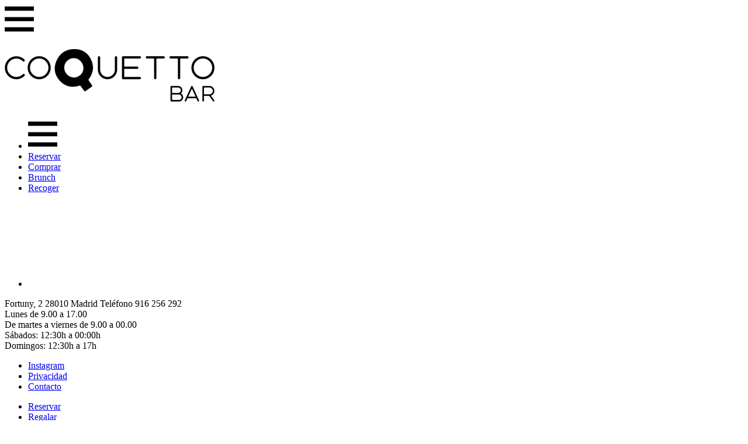

--- FILE ---
content_type: text/html; charset=UTF-8
request_url: https://coquettobar.com/carta_brunch.php
body_size: 2335
content:
<!DOCTYPE html>
<html lang="">	<head>
	<meta charset="UTF-8">
    <meta name="author" href="humans.txt">
	<meta name="viewport" content="width=device-width, initial-scale=1, maximum-scale=1, user-scalable=0">
	<meta name="apple-mobile-web-app-capable" content="yes"/>
	<meta name="apple-mobile-web-app-status-bar-style" content="black">
	<title>Qarta - Coquetto</title>
	<meta name="description" content="Coquetto Bar, refleja el lujo de la sostenibilidad en cada rincón de la marca. El producto es el protagonista, seduce por su sencillez y humanidad">
	<link rel="shortcut icon" type="image/png" href="_/img/favicon.png">
	<link rel="preconnect" href="https://fonts.googleapis.com">
	<link rel="preconnect" href="https://fonts.gstatic.com" crossorigin>
	<link href="https://fonts.googleapis.com/css2?family=EB+Garamond:ital,wght@0,400..800;1,400..800&family=Poppins:ital,wght@0,100;0,200;0,300;0,400;0,500;0,600;0,700;0,800;0,900;1,100;1,200;1,300;1,400;1,500;1,600;1,700;1,800;1,900&display=swap" rel="stylesheet">
	<link rel="stylesheet" type="text/css" href="_/css/owl.carousel.min.css?v=20250428">
    <link rel="stylesheet" type="text/css" href="_/css/owl.theme.default.min.css?v=20250428">
	<link rel="stylesheet" type="text/css" href="_/css/animsition.min.css?v=20250428">
	<link rel="stylesheet" href="_/css/bootstrap.min.css?v=20250428">
	<link rel="stylesheet" href="_/css/main.css?v=20250428">
	<script src="_/js/jquery.min.js?v=20250428"></script>
	<script src="_/js/owl.carousel.min.js?v=20250428"></script>
    <script src="https://cdn.jsdelivr.net/npm/intersection-observer@0.7.0/intersection-observer.js"></script>
    <script src="https://cdn.jsdelivr.net/npm/vanilla-lazyload@12.3.0/dist/lazyload.min.js"></script>
	<script src="_/js/bootstrap.min.js?v=20250428"></script>
	
</head>	<body id="qarta" class="qarta">
		<header class="dark fixed">
    <div class="top-header">
        <!--
        <a href="https://www.coquettobar.com/regalar.php" title="Regala COQUETTO por el día del Padre">
            Regala COQUETTO por el día del Padre
        </a>
        -->
    </div>
    <div class="container-fluid">
        <div id="menu-mobile">
            <span class="popup-open" data-content="menu">
                <img src="/_/img/menu-dark.png" alt="menu" class="ico" />
			</span>
        </div>
        <h1>
            <a href="/" title="Coquetto" class="header-logo"> 
                <img src="/_/img/logo-dark.png" alt="Coquetto" />
            </a>
        </h1> 
        <nav class="dark top">
    <ul>
        <li id="menu">
            <span class="popup-open" data-content="menu">
                <img src="/_/img/menu-dark.png" alt="menu" class="ico" />
			</span>
        </li>
        <li>
            <a href="/reservar.php" title="Reservar">Reservar</a>
        </li>
        <li>
            <a href="/regalar.php" title="Comprar">Comprar</a>
        </li>
		<li>
            <a href="https://coquettobar.com/TableBrunch.pdf" title="Brunch Coquetto"><!-- class="coquetto-go" -->
                Brunch
            </a>
        </li>
		<li>
            <a href="https://www.covermanager.com/go/coquetto-restaurante/es" target="_blank" title="Recoger">Recoger</a>
        </li>
	</ul>
</nav>         
    </div>
</header>		<main>
			<section class="container-fluid">
                <div class="contents">

                    <div class="row content height100">
                        <div class="hidden-xs hidden-sm col-md-3"></div>
                        <div class="col col-xs-12 col-sm-12 col-md-6 qarta"> 
                            <div class="box center">
								<div class="animation fade-up start">
									<img class="lazy fade-up qarta-img" data-src="_/img/carta/QTTO_carta_brunch.png"/>    
                                </div>
								<div class="animation fade-up start">
									<img class="lazy fade-up qarta-img" data-src="_/img/carta/QTTO_carta_brunch2.png"/>    
                                </div>
							</div>
                        </div>
                        <div class="col-xs-12 col-sm-6 col-md-3"></div>
                    </div>
                   
                </div>
			</section>
		</main>
	<footer class="light">
    <div class="container-fluid">
        <div class="row content">
            <div class="col col-xs-12 col-sm-4 col-md-4">
                <div class="box">
                <div class="animation fade-up">
                    <ul class="footer-menu-logo">
                        <!--<li>
							<span class="up">
                                <span class="arrow" onclick='window.scrollTo({top:0, behavior:"smooth"});'></span>
                            </span>
                        </li>-->
                        <li>
                            <a href="/" title="Coquetto" class="logo">
                                <img src="/_/img/logo-light.png" alt="Coquetto" />
                            </a>
                        </li>
                    </ul>
                </div>
                </div>
            </div>
			<div class="col col-xs-12 col-sm-4 col-md-4">
				 <div class="box">
                    <div class="animation fade-up">
                        <div class="footer-address">
                            <span class="street">Fortuny, 2</span>
                            <span class="postal-code">28010 Madrid</span>
                            <span class="postal-code">Teléfono 916 256 292</span>
                        </div>
                        <div class="footer-attention">
                            Lunes de 9.00 a 17.00<br/>
                            De martes a viernes de 9.00 a 00.00<br/>
                            Sábados: 12:30h a 00:00h<br/>
							Domingos: 12:30h a 17h<br/>
                        </div>
                    </div>
				 </div>
			</div>
            <div class="col col-xs-12 col-sm-4 col-md-4">
                <div class="box">
                    <div class="animation fade-up">
                        <div class="footer-menu">
                            <ul class="footer-menu-right">
                                <li><a href="https://www.instagram.com/coquettobar/" target="_blank" title="Instagram">Instagram</a></li>
                                <li><a href="/privacidad.php" title="Privacidad">Privacidad</a></li>
                                <li><a href="/contacto.php" title="Contacto">Contacto</a></li>
                            </ul>
                            <ul class="footer-menu-right">
                                <li><a href="/reservar.php" title="Reservar" class="underline">Reservar</a></li>
                                <li><a href="/regalar.php" title="Regalar" class="underline">Regalar</a></li>
								<li><a href="https://www.covermanager.com/go/coquetto-restaurante/es" title="Recoger" class="underline">Recoger</a></li>
                            </ul>
                        </div>
                    </div>
                </div>
            </div>
            
        </div>
        <!--<div class="row content height10 hidden-lg"></div>-->
    </div>
</footer>
<div id="popup" class="dark close">
    
    <div class="popup-header">
        <div class="container-fluid">
            <div class="menu-mobile">
                <span class="popup-close">
                    <img src="/_/img/close-dark.png" alt="close" class="ico" />
                </span>
            </div>
            <div class="h1">
                <!--<span>Coquetto</span>-->
                <a href="/" title="Coquetto" class="header-logo"> 
                    <img src="/_/img/logo-dark.png" alt="Coquetto" />
                </a>
            </div>
             <nav class="dark top">
    <ul>
        <li class="menu">
            <span class="popup-close">
                <img src="/_/img/close-dark.png" alt="close" class="ico" />
			</span>
        </li>
        <li>
            <a href="/regalar.php" title="Comprar">Comprar</a>
        </li>
        <li>
            <a href="/reservar.php" title="Reservar">Reservar</a>
        </li>
        <li>
            <a href="https://www.covermanager.com/go/coquetto-restaurante/es" title="CoquettoGo"><!-- class="coquetto-go" -->
                CoquettoGo
            </a>
        </li>
		<li>
            <a href="https://coquettobar.com/TableBrunch.pdf" title="Brunch Coquetto"><!-- class="coquetto-go" -->
                Brunch
            </a>
        </li>
		<li>
            <a href="https://www.covermanager.com/go/coquetto-restaurante/es" target="_blank" title="Recoger">Recoger</a>
        </li>
	</ul>
</nav>        </div>
    </div>
    
	<div class="popup-content">
        <section id="popup-menu">
        
            <div class="row content">
                <div class="col col-xs-12 col-sm-12 col-md-12 height50">
                    <div class="box">   
                        <nav class="dark">
                            <ul>
                                <li>
                                    <a href="/" title="Home">Home</a>
                                </li>
                                <li>
                                    <a href="/proyecto.php" title="Proyecto">El Proyecto</a>
                                </li>
                                <li>
                                    <a href="/carta_qr.php" title="Carta">Carta</a>
                                </li>
                                <li>
                                    <a href="/contacto.php"  title="Contacto">Contacto</a>
                                </li>
                            </ul>
                        </nav>
                    </div>
                </div>
            </div>
        </section>
        <section id="popup-legal"></section>
        <section id="popup-video">
            <iframe src="" frameborder="0" allowfullscreen></iframe>
        </section>
        <section id="popup-delivery">

            <div class="row content">
                <div class="col col-xs-12 col-sm-12 col-md-12 height50">
                    <div class="box">  
                        <div class="delivery-go">  
                            <a href="https://wa.me/34619114569" title="Delivery GO">
                                <img src="/_/img/delivery-popup.png" alt="Delivery GO">
                            </a>
                        </div>
                    </div>
                </div>
            </div>
        
        </section>
    </div>
	<div class="popup-footer"></div>
</div><script src="_/js/main.js?v=20250428"></script>
<div class="bottom-header">
    <!--
    <a href="https://www.coquettobar.com/regalar.php" title="Regala COQUETTO por el día del Padre">
        Regala COQUETTO por el día del Padre
	</a>
    -->
</div>    </body>
</html> 